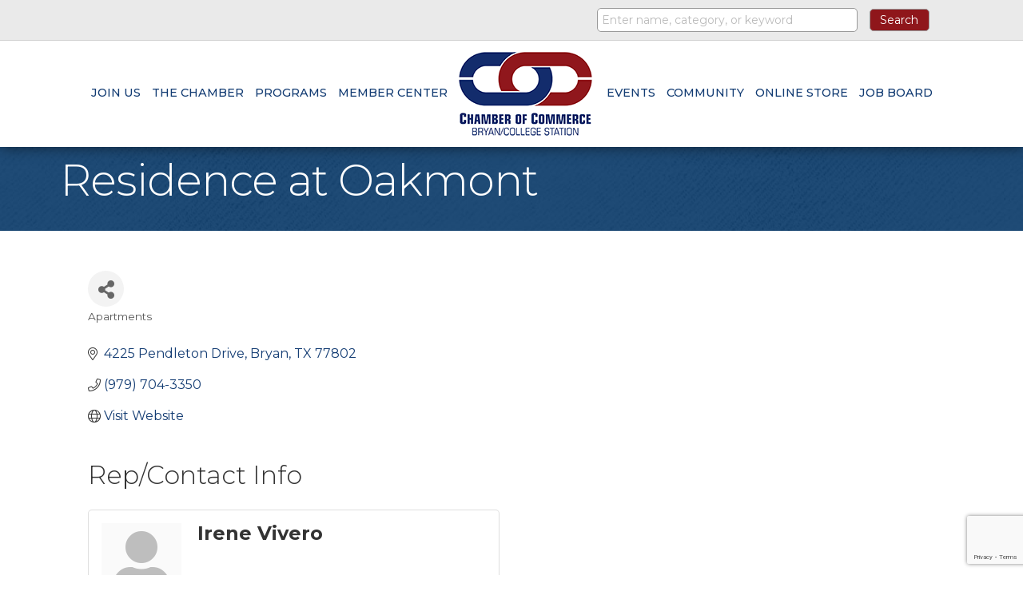

--- FILE ---
content_type: text/html; charset=utf-8
request_url: https://www.google.com/recaptcha/enterprise/anchor?ar=1&k=6LfI_T8rAAAAAMkWHrLP_GfSf3tLy9tKa839wcWa&co=aHR0cHM6Ly9idXNpbmVzcy5iY3NjaGFtYmVyLm9yZzo0NDM.&hl=en&v=PoyoqOPhxBO7pBk68S4YbpHZ&size=invisible&anchor-ms=20000&execute-ms=30000&cb=39zpc5bf51ny
body_size: 49745
content:
<!DOCTYPE HTML><html dir="ltr" lang="en"><head><meta http-equiv="Content-Type" content="text/html; charset=UTF-8">
<meta http-equiv="X-UA-Compatible" content="IE=edge">
<title>reCAPTCHA</title>
<style type="text/css">
/* cyrillic-ext */
@font-face {
  font-family: 'Roboto';
  font-style: normal;
  font-weight: 400;
  font-stretch: 100%;
  src: url(//fonts.gstatic.com/s/roboto/v48/KFO7CnqEu92Fr1ME7kSn66aGLdTylUAMa3GUBHMdazTgWw.woff2) format('woff2');
  unicode-range: U+0460-052F, U+1C80-1C8A, U+20B4, U+2DE0-2DFF, U+A640-A69F, U+FE2E-FE2F;
}
/* cyrillic */
@font-face {
  font-family: 'Roboto';
  font-style: normal;
  font-weight: 400;
  font-stretch: 100%;
  src: url(//fonts.gstatic.com/s/roboto/v48/KFO7CnqEu92Fr1ME7kSn66aGLdTylUAMa3iUBHMdazTgWw.woff2) format('woff2');
  unicode-range: U+0301, U+0400-045F, U+0490-0491, U+04B0-04B1, U+2116;
}
/* greek-ext */
@font-face {
  font-family: 'Roboto';
  font-style: normal;
  font-weight: 400;
  font-stretch: 100%;
  src: url(//fonts.gstatic.com/s/roboto/v48/KFO7CnqEu92Fr1ME7kSn66aGLdTylUAMa3CUBHMdazTgWw.woff2) format('woff2');
  unicode-range: U+1F00-1FFF;
}
/* greek */
@font-face {
  font-family: 'Roboto';
  font-style: normal;
  font-weight: 400;
  font-stretch: 100%;
  src: url(//fonts.gstatic.com/s/roboto/v48/KFO7CnqEu92Fr1ME7kSn66aGLdTylUAMa3-UBHMdazTgWw.woff2) format('woff2');
  unicode-range: U+0370-0377, U+037A-037F, U+0384-038A, U+038C, U+038E-03A1, U+03A3-03FF;
}
/* math */
@font-face {
  font-family: 'Roboto';
  font-style: normal;
  font-weight: 400;
  font-stretch: 100%;
  src: url(//fonts.gstatic.com/s/roboto/v48/KFO7CnqEu92Fr1ME7kSn66aGLdTylUAMawCUBHMdazTgWw.woff2) format('woff2');
  unicode-range: U+0302-0303, U+0305, U+0307-0308, U+0310, U+0312, U+0315, U+031A, U+0326-0327, U+032C, U+032F-0330, U+0332-0333, U+0338, U+033A, U+0346, U+034D, U+0391-03A1, U+03A3-03A9, U+03B1-03C9, U+03D1, U+03D5-03D6, U+03F0-03F1, U+03F4-03F5, U+2016-2017, U+2034-2038, U+203C, U+2040, U+2043, U+2047, U+2050, U+2057, U+205F, U+2070-2071, U+2074-208E, U+2090-209C, U+20D0-20DC, U+20E1, U+20E5-20EF, U+2100-2112, U+2114-2115, U+2117-2121, U+2123-214F, U+2190, U+2192, U+2194-21AE, U+21B0-21E5, U+21F1-21F2, U+21F4-2211, U+2213-2214, U+2216-22FF, U+2308-230B, U+2310, U+2319, U+231C-2321, U+2336-237A, U+237C, U+2395, U+239B-23B7, U+23D0, U+23DC-23E1, U+2474-2475, U+25AF, U+25B3, U+25B7, U+25BD, U+25C1, U+25CA, U+25CC, U+25FB, U+266D-266F, U+27C0-27FF, U+2900-2AFF, U+2B0E-2B11, U+2B30-2B4C, U+2BFE, U+3030, U+FF5B, U+FF5D, U+1D400-1D7FF, U+1EE00-1EEFF;
}
/* symbols */
@font-face {
  font-family: 'Roboto';
  font-style: normal;
  font-weight: 400;
  font-stretch: 100%;
  src: url(//fonts.gstatic.com/s/roboto/v48/KFO7CnqEu92Fr1ME7kSn66aGLdTylUAMaxKUBHMdazTgWw.woff2) format('woff2');
  unicode-range: U+0001-000C, U+000E-001F, U+007F-009F, U+20DD-20E0, U+20E2-20E4, U+2150-218F, U+2190, U+2192, U+2194-2199, U+21AF, U+21E6-21F0, U+21F3, U+2218-2219, U+2299, U+22C4-22C6, U+2300-243F, U+2440-244A, U+2460-24FF, U+25A0-27BF, U+2800-28FF, U+2921-2922, U+2981, U+29BF, U+29EB, U+2B00-2BFF, U+4DC0-4DFF, U+FFF9-FFFB, U+10140-1018E, U+10190-1019C, U+101A0, U+101D0-101FD, U+102E0-102FB, U+10E60-10E7E, U+1D2C0-1D2D3, U+1D2E0-1D37F, U+1F000-1F0FF, U+1F100-1F1AD, U+1F1E6-1F1FF, U+1F30D-1F30F, U+1F315, U+1F31C, U+1F31E, U+1F320-1F32C, U+1F336, U+1F378, U+1F37D, U+1F382, U+1F393-1F39F, U+1F3A7-1F3A8, U+1F3AC-1F3AF, U+1F3C2, U+1F3C4-1F3C6, U+1F3CA-1F3CE, U+1F3D4-1F3E0, U+1F3ED, U+1F3F1-1F3F3, U+1F3F5-1F3F7, U+1F408, U+1F415, U+1F41F, U+1F426, U+1F43F, U+1F441-1F442, U+1F444, U+1F446-1F449, U+1F44C-1F44E, U+1F453, U+1F46A, U+1F47D, U+1F4A3, U+1F4B0, U+1F4B3, U+1F4B9, U+1F4BB, U+1F4BF, U+1F4C8-1F4CB, U+1F4D6, U+1F4DA, U+1F4DF, U+1F4E3-1F4E6, U+1F4EA-1F4ED, U+1F4F7, U+1F4F9-1F4FB, U+1F4FD-1F4FE, U+1F503, U+1F507-1F50B, U+1F50D, U+1F512-1F513, U+1F53E-1F54A, U+1F54F-1F5FA, U+1F610, U+1F650-1F67F, U+1F687, U+1F68D, U+1F691, U+1F694, U+1F698, U+1F6AD, U+1F6B2, U+1F6B9-1F6BA, U+1F6BC, U+1F6C6-1F6CF, U+1F6D3-1F6D7, U+1F6E0-1F6EA, U+1F6F0-1F6F3, U+1F6F7-1F6FC, U+1F700-1F7FF, U+1F800-1F80B, U+1F810-1F847, U+1F850-1F859, U+1F860-1F887, U+1F890-1F8AD, U+1F8B0-1F8BB, U+1F8C0-1F8C1, U+1F900-1F90B, U+1F93B, U+1F946, U+1F984, U+1F996, U+1F9E9, U+1FA00-1FA6F, U+1FA70-1FA7C, U+1FA80-1FA89, U+1FA8F-1FAC6, U+1FACE-1FADC, U+1FADF-1FAE9, U+1FAF0-1FAF8, U+1FB00-1FBFF;
}
/* vietnamese */
@font-face {
  font-family: 'Roboto';
  font-style: normal;
  font-weight: 400;
  font-stretch: 100%;
  src: url(//fonts.gstatic.com/s/roboto/v48/KFO7CnqEu92Fr1ME7kSn66aGLdTylUAMa3OUBHMdazTgWw.woff2) format('woff2');
  unicode-range: U+0102-0103, U+0110-0111, U+0128-0129, U+0168-0169, U+01A0-01A1, U+01AF-01B0, U+0300-0301, U+0303-0304, U+0308-0309, U+0323, U+0329, U+1EA0-1EF9, U+20AB;
}
/* latin-ext */
@font-face {
  font-family: 'Roboto';
  font-style: normal;
  font-weight: 400;
  font-stretch: 100%;
  src: url(//fonts.gstatic.com/s/roboto/v48/KFO7CnqEu92Fr1ME7kSn66aGLdTylUAMa3KUBHMdazTgWw.woff2) format('woff2');
  unicode-range: U+0100-02BA, U+02BD-02C5, U+02C7-02CC, U+02CE-02D7, U+02DD-02FF, U+0304, U+0308, U+0329, U+1D00-1DBF, U+1E00-1E9F, U+1EF2-1EFF, U+2020, U+20A0-20AB, U+20AD-20C0, U+2113, U+2C60-2C7F, U+A720-A7FF;
}
/* latin */
@font-face {
  font-family: 'Roboto';
  font-style: normal;
  font-weight: 400;
  font-stretch: 100%;
  src: url(//fonts.gstatic.com/s/roboto/v48/KFO7CnqEu92Fr1ME7kSn66aGLdTylUAMa3yUBHMdazQ.woff2) format('woff2');
  unicode-range: U+0000-00FF, U+0131, U+0152-0153, U+02BB-02BC, U+02C6, U+02DA, U+02DC, U+0304, U+0308, U+0329, U+2000-206F, U+20AC, U+2122, U+2191, U+2193, U+2212, U+2215, U+FEFF, U+FFFD;
}
/* cyrillic-ext */
@font-face {
  font-family: 'Roboto';
  font-style: normal;
  font-weight: 500;
  font-stretch: 100%;
  src: url(//fonts.gstatic.com/s/roboto/v48/KFO7CnqEu92Fr1ME7kSn66aGLdTylUAMa3GUBHMdazTgWw.woff2) format('woff2');
  unicode-range: U+0460-052F, U+1C80-1C8A, U+20B4, U+2DE0-2DFF, U+A640-A69F, U+FE2E-FE2F;
}
/* cyrillic */
@font-face {
  font-family: 'Roboto';
  font-style: normal;
  font-weight: 500;
  font-stretch: 100%;
  src: url(//fonts.gstatic.com/s/roboto/v48/KFO7CnqEu92Fr1ME7kSn66aGLdTylUAMa3iUBHMdazTgWw.woff2) format('woff2');
  unicode-range: U+0301, U+0400-045F, U+0490-0491, U+04B0-04B1, U+2116;
}
/* greek-ext */
@font-face {
  font-family: 'Roboto';
  font-style: normal;
  font-weight: 500;
  font-stretch: 100%;
  src: url(//fonts.gstatic.com/s/roboto/v48/KFO7CnqEu92Fr1ME7kSn66aGLdTylUAMa3CUBHMdazTgWw.woff2) format('woff2');
  unicode-range: U+1F00-1FFF;
}
/* greek */
@font-face {
  font-family: 'Roboto';
  font-style: normal;
  font-weight: 500;
  font-stretch: 100%;
  src: url(//fonts.gstatic.com/s/roboto/v48/KFO7CnqEu92Fr1ME7kSn66aGLdTylUAMa3-UBHMdazTgWw.woff2) format('woff2');
  unicode-range: U+0370-0377, U+037A-037F, U+0384-038A, U+038C, U+038E-03A1, U+03A3-03FF;
}
/* math */
@font-face {
  font-family: 'Roboto';
  font-style: normal;
  font-weight: 500;
  font-stretch: 100%;
  src: url(//fonts.gstatic.com/s/roboto/v48/KFO7CnqEu92Fr1ME7kSn66aGLdTylUAMawCUBHMdazTgWw.woff2) format('woff2');
  unicode-range: U+0302-0303, U+0305, U+0307-0308, U+0310, U+0312, U+0315, U+031A, U+0326-0327, U+032C, U+032F-0330, U+0332-0333, U+0338, U+033A, U+0346, U+034D, U+0391-03A1, U+03A3-03A9, U+03B1-03C9, U+03D1, U+03D5-03D6, U+03F0-03F1, U+03F4-03F5, U+2016-2017, U+2034-2038, U+203C, U+2040, U+2043, U+2047, U+2050, U+2057, U+205F, U+2070-2071, U+2074-208E, U+2090-209C, U+20D0-20DC, U+20E1, U+20E5-20EF, U+2100-2112, U+2114-2115, U+2117-2121, U+2123-214F, U+2190, U+2192, U+2194-21AE, U+21B0-21E5, U+21F1-21F2, U+21F4-2211, U+2213-2214, U+2216-22FF, U+2308-230B, U+2310, U+2319, U+231C-2321, U+2336-237A, U+237C, U+2395, U+239B-23B7, U+23D0, U+23DC-23E1, U+2474-2475, U+25AF, U+25B3, U+25B7, U+25BD, U+25C1, U+25CA, U+25CC, U+25FB, U+266D-266F, U+27C0-27FF, U+2900-2AFF, U+2B0E-2B11, U+2B30-2B4C, U+2BFE, U+3030, U+FF5B, U+FF5D, U+1D400-1D7FF, U+1EE00-1EEFF;
}
/* symbols */
@font-face {
  font-family: 'Roboto';
  font-style: normal;
  font-weight: 500;
  font-stretch: 100%;
  src: url(//fonts.gstatic.com/s/roboto/v48/KFO7CnqEu92Fr1ME7kSn66aGLdTylUAMaxKUBHMdazTgWw.woff2) format('woff2');
  unicode-range: U+0001-000C, U+000E-001F, U+007F-009F, U+20DD-20E0, U+20E2-20E4, U+2150-218F, U+2190, U+2192, U+2194-2199, U+21AF, U+21E6-21F0, U+21F3, U+2218-2219, U+2299, U+22C4-22C6, U+2300-243F, U+2440-244A, U+2460-24FF, U+25A0-27BF, U+2800-28FF, U+2921-2922, U+2981, U+29BF, U+29EB, U+2B00-2BFF, U+4DC0-4DFF, U+FFF9-FFFB, U+10140-1018E, U+10190-1019C, U+101A0, U+101D0-101FD, U+102E0-102FB, U+10E60-10E7E, U+1D2C0-1D2D3, U+1D2E0-1D37F, U+1F000-1F0FF, U+1F100-1F1AD, U+1F1E6-1F1FF, U+1F30D-1F30F, U+1F315, U+1F31C, U+1F31E, U+1F320-1F32C, U+1F336, U+1F378, U+1F37D, U+1F382, U+1F393-1F39F, U+1F3A7-1F3A8, U+1F3AC-1F3AF, U+1F3C2, U+1F3C4-1F3C6, U+1F3CA-1F3CE, U+1F3D4-1F3E0, U+1F3ED, U+1F3F1-1F3F3, U+1F3F5-1F3F7, U+1F408, U+1F415, U+1F41F, U+1F426, U+1F43F, U+1F441-1F442, U+1F444, U+1F446-1F449, U+1F44C-1F44E, U+1F453, U+1F46A, U+1F47D, U+1F4A3, U+1F4B0, U+1F4B3, U+1F4B9, U+1F4BB, U+1F4BF, U+1F4C8-1F4CB, U+1F4D6, U+1F4DA, U+1F4DF, U+1F4E3-1F4E6, U+1F4EA-1F4ED, U+1F4F7, U+1F4F9-1F4FB, U+1F4FD-1F4FE, U+1F503, U+1F507-1F50B, U+1F50D, U+1F512-1F513, U+1F53E-1F54A, U+1F54F-1F5FA, U+1F610, U+1F650-1F67F, U+1F687, U+1F68D, U+1F691, U+1F694, U+1F698, U+1F6AD, U+1F6B2, U+1F6B9-1F6BA, U+1F6BC, U+1F6C6-1F6CF, U+1F6D3-1F6D7, U+1F6E0-1F6EA, U+1F6F0-1F6F3, U+1F6F7-1F6FC, U+1F700-1F7FF, U+1F800-1F80B, U+1F810-1F847, U+1F850-1F859, U+1F860-1F887, U+1F890-1F8AD, U+1F8B0-1F8BB, U+1F8C0-1F8C1, U+1F900-1F90B, U+1F93B, U+1F946, U+1F984, U+1F996, U+1F9E9, U+1FA00-1FA6F, U+1FA70-1FA7C, U+1FA80-1FA89, U+1FA8F-1FAC6, U+1FACE-1FADC, U+1FADF-1FAE9, U+1FAF0-1FAF8, U+1FB00-1FBFF;
}
/* vietnamese */
@font-face {
  font-family: 'Roboto';
  font-style: normal;
  font-weight: 500;
  font-stretch: 100%;
  src: url(//fonts.gstatic.com/s/roboto/v48/KFO7CnqEu92Fr1ME7kSn66aGLdTylUAMa3OUBHMdazTgWw.woff2) format('woff2');
  unicode-range: U+0102-0103, U+0110-0111, U+0128-0129, U+0168-0169, U+01A0-01A1, U+01AF-01B0, U+0300-0301, U+0303-0304, U+0308-0309, U+0323, U+0329, U+1EA0-1EF9, U+20AB;
}
/* latin-ext */
@font-face {
  font-family: 'Roboto';
  font-style: normal;
  font-weight: 500;
  font-stretch: 100%;
  src: url(//fonts.gstatic.com/s/roboto/v48/KFO7CnqEu92Fr1ME7kSn66aGLdTylUAMa3KUBHMdazTgWw.woff2) format('woff2');
  unicode-range: U+0100-02BA, U+02BD-02C5, U+02C7-02CC, U+02CE-02D7, U+02DD-02FF, U+0304, U+0308, U+0329, U+1D00-1DBF, U+1E00-1E9F, U+1EF2-1EFF, U+2020, U+20A0-20AB, U+20AD-20C0, U+2113, U+2C60-2C7F, U+A720-A7FF;
}
/* latin */
@font-face {
  font-family: 'Roboto';
  font-style: normal;
  font-weight: 500;
  font-stretch: 100%;
  src: url(//fonts.gstatic.com/s/roboto/v48/KFO7CnqEu92Fr1ME7kSn66aGLdTylUAMa3yUBHMdazQ.woff2) format('woff2');
  unicode-range: U+0000-00FF, U+0131, U+0152-0153, U+02BB-02BC, U+02C6, U+02DA, U+02DC, U+0304, U+0308, U+0329, U+2000-206F, U+20AC, U+2122, U+2191, U+2193, U+2212, U+2215, U+FEFF, U+FFFD;
}
/* cyrillic-ext */
@font-face {
  font-family: 'Roboto';
  font-style: normal;
  font-weight: 900;
  font-stretch: 100%;
  src: url(//fonts.gstatic.com/s/roboto/v48/KFO7CnqEu92Fr1ME7kSn66aGLdTylUAMa3GUBHMdazTgWw.woff2) format('woff2');
  unicode-range: U+0460-052F, U+1C80-1C8A, U+20B4, U+2DE0-2DFF, U+A640-A69F, U+FE2E-FE2F;
}
/* cyrillic */
@font-face {
  font-family: 'Roboto';
  font-style: normal;
  font-weight: 900;
  font-stretch: 100%;
  src: url(//fonts.gstatic.com/s/roboto/v48/KFO7CnqEu92Fr1ME7kSn66aGLdTylUAMa3iUBHMdazTgWw.woff2) format('woff2');
  unicode-range: U+0301, U+0400-045F, U+0490-0491, U+04B0-04B1, U+2116;
}
/* greek-ext */
@font-face {
  font-family: 'Roboto';
  font-style: normal;
  font-weight: 900;
  font-stretch: 100%;
  src: url(//fonts.gstatic.com/s/roboto/v48/KFO7CnqEu92Fr1ME7kSn66aGLdTylUAMa3CUBHMdazTgWw.woff2) format('woff2');
  unicode-range: U+1F00-1FFF;
}
/* greek */
@font-face {
  font-family: 'Roboto';
  font-style: normal;
  font-weight: 900;
  font-stretch: 100%;
  src: url(//fonts.gstatic.com/s/roboto/v48/KFO7CnqEu92Fr1ME7kSn66aGLdTylUAMa3-UBHMdazTgWw.woff2) format('woff2');
  unicode-range: U+0370-0377, U+037A-037F, U+0384-038A, U+038C, U+038E-03A1, U+03A3-03FF;
}
/* math */
@font-face {
  font-family: 'Roboto';
  font-style: normal;
  font-weight: 900;
  font-stretch: 100%;
  src: url(//fonts.gstatic.com/s/roboto/v48/KFO7CnqEu92Fr1ME7kSn66aGLdTylUAMawCUBHMdazTgWw.woff2) format('woff2');
  unicode-range: U+0302-0303, U+0305, U+0307-0308, U+0310, U+0312, U+0315, U+031A, U+0326-0327, U+032C, U+032F-0330, U+0332-0333, U+0338, U+033A, U+0346, U+034D, U+0391-03A1, U+03A3-03A9, U+03B1-03C9, U+03D1, U+03D5-03D6, U+03F0-03F1, U+03F4-03F5, U+2016-2017, U+2034-2038, U+203C, U+2040, U+2043, U+2047, U+2050, U+2057, U+205F, U+2070-2071, U+2074-208E, U+2090-209C, U+20D0-20DC, U+20E1, U+20E5-20EF, U+2100-2112, U+2114-2115, U+2117-2121, U+2123-214F, U+2190, U+2192, U+2194-21AE, U+21B0-21E5, U+21F1-21F2, U+21F4-2211, U+2213-2214, U+2216-22FF, U+2308-230B, U+2310, U+2319, U+231C-2321, U+2336-237A, U+237C, U+2395, U+239B-23B7, U+23D0, U+23DC-23E1, U+2474-2475, U+25AF, U+25B3, U+25B7, U+25BD, U+25C1, U+25CA, U+25CC, U+25FB, U+266D-266F, U+27C0-27FF, U+2900-2AFF, U+2B0E-2B11, U+2B30-2B4C, U+2BFE, U+3030, U+FF5B, U+FF5D, U+1D400-1D7FF, U+1EE00-1EEFF;
}
/* symbols */
@font-face {
  font-family: 'Roboto';
  font-style: normal;
  font-weight: 900;
  font-stretch: 100%;
  src: url(//fonts.gstatic.com/s/roboto/v48/KFO7CnqEu92Fr1ME7kSn66aGLdTylUAMaxKUBHMdazTgWw.woff2) format('woff2');
  unicode-range: U+0001-000C, U+000E-001F, U+007F-009F, U+20DD-20E0, U+20E2-20E4, U+2150-218F, U+2190, U+2192, U+2194-2199, U+21AF, U+21E6-21F0, U+21F3, U+2218-2219, U+2299, U+22C4-22C6, U+2300-243F, U+2440-244A, U+2460-24FF, U+25A0-27BF, U+2800-28FF, U+2921-2922, U+2981, U+29BF, U+29EB, U+2B00-2BFF, U+4DC0-4DFF, U+FFF9-FFFB, U+10140-1018E, U+10190-1019C, U+101A0, U+101D0-101FD, U+102E0-102FB, U+10E60-10E7E, U+1D2C0-1D2D3, U+1D2E0-1D37F, U+1F000-1F0FF, U+1F100-1F1AD, U+1F1E6-1F1FF, U+1F30D-1F30F, U+1F315, U+1F31C, U+1F31E, U+1F320-1F32C, U+1F336, U+1F378, U+1F37D, U+1F382, U+1F393-1F39F, U+1F3A7-1F3A8, U+1F3AC-1F3AF, U+1F3C2, U+1F3C4-1F3C6, U+1F3CA-1F3CE, U+1F3D4-1F3E0, U+1F3ED, U+1F3F1-1F3F3, U+1F3F5-1F3F7, U+1F408, U+1F415, U+1F41F, U+1F426, U+1F43F, U+1F441-1F442, U+1F444, U+1F446-1F449, U+1F44C-1F44E, U+1F453, U+1F46A, U+1F47D, U+1F4A3, U+1F4B0, U+1F4B3, U+1F4B9, U+1F4BB, U+1F4BF, U+1F4C8-1F4CB, U+1F4D6, U+1F4DA, U+1F4DF, U+1F4E3-1F4E6, U+1F4EA-1F4ED, U+1F4F7, U+1F4F9-1F4FB, U+1F4FD-1F4FE, U+1F503, U+1F507-1F50B, U+1F50D, U+1F512-1F513, U+1F53E-1F54A, U+1F54F-1F5FA, U+1F610, U+1F650-1F67F, U+1F687, U+1F68D, U+1F691, U+1F694, U+1F698, U+1F6AD, U+1F6B2, U+1F6B9-1F6BA, U+1F6BC, U+1F6C6-1F6CF, U+1F6D3-1F6D7, U+1F6E0-1F6EA, U+1F6F0-1F6F3, U+1F6F7-1F6FC, U+1F700-1F7FF, U+1F800-1F80B, U+1F810-1F847, U+1F850-1F859, U+1F860-1F887, U+1F890-1F8AD, U+1F8B0-1F8BB, U+1F8C0-1F8C1, U+1F900-1F90B, U+1F93B, U+1F946, U+1F984, U+1F996, U+1F9E9, U+1FA00-1FA6F, U+1FA70-1FA7C, U+1FA80-1FA89, U+1FA8F-1FAC6, U+1FACE-1FADC, U+1FADF-1FAE9, U+1FAF0-1FAF8, U+1FB00-1FBFF;
}
/* vietnamese */
@font-face {
  font-family: 'Roboto';
  font-style: normal;
  font-weight: 900;
  font-stretch: 100%;
  src: url(//fonts.gstatic.com/s/roboto/v48/KFO7CnqEu92Fr1ME7kSn66aGLdTylUAMa3OUBHMdazTgWw.woff2) format('woff2');
  unicode-range: U+0102-0103, U+0110-0111, U+0128-0129, U+0168-0169, U+01A0-01A1, U+01AF-01B0, U+0300-0301, U+0303-0304, U+0308-0309, U+0323, U+0329, U+1EA0-1EF9, U+20AB;
}
/* latin-ext */
@font-face {
  font-family: 'Roboto';
  font-style: normal;
  font-weight: 900;
  font-stretch: 100%;
  src: url(//fonts.gstatic.com/s/roboto/v48/KFO7CnqEu92Fr1ME7kSn66aGLdTylUAMa3KUBHMdazTgWw.woff2) format('woff2');
  unicode-range: U+0100-02BA, U+02BD-02C5, U+02C7-02CC, U+02CE-02D7, U+02DD-02FF, U+0304, U+0308, U+0329, U+1D00-1DBF, U+1E00-1E9F, U+1EF2-1EFF, U+2020, U+20A0-20AB, U+20AD-20C0, U+2113, U+2C60-2C7F, U+A720-A7FF;
}
/* latin */
@font-face {
  font-family: 'Roboto';
  font-style: normal;
  font-weight: 900;
  font-stretch: 100%;
  src: url(//fonts.gstatic.com/s/roboto/v48/KFO7CnqEu92Fr1ME7kSn66aGLdTylUAMa3yUBHMdazQ.woff2) format('woff2');
  unicode-range: U+0000-00FF, U+0131, U+0152-0153, U+02BB-02BC, U+02C6, U+02DA, U+02DC, U+0304, U+0308, U+0329, U+2000-206F, U+20AC, U+2122, U+2191, U+2193, U+2212, U+2215, U+FEFF, U+FFFD;
}

</style>
<link rel="stylesheet" type="text/css" href="https://www.gstatic.com/recaptcha/releases/PoyoqOPhxBO7pBk68S4YbpHZ/styles__ltr.css">
<script nonce="F1xyd9omU9eGgT9uHqjKyw" type="text/javascript">window['__recaptcha_api'] = 'https://www.google.com/recaptcha/enterprise/';</script>
<script type="text/javascript" src="https://www.gstatic.com/recaptcha/releases/PoyoqOPhxBO7pBk68S4YbpHZ/recaptcha__en.js" nonce="F1xyd9omU9eGgT9uHqjKyw">
      
    </script></head>
<body><div id="rc-anchor-alert" class="rc-anchor-alert"></div>
<input type="hidden" id="recaptcha-token" value="[base64]">
<script type="text/javascript" nonce="F1xyd9omU9eGgT9uHqjKyw">
      recaptcha.anchor.Main.init("[\x22ainput\x22,[\x22bgdata\x22,\x22\x22,\[base64]/[base64]/[base64]/ZyhXLGgpOnEoW04sMjEsbF0sVywwKSxoKSxmYWxzZSxmYWxzZSl9Y2F0Y2goayl7RygzNTgsVyk/[base64]/[base64]/[base64]/[base64]/[base64]/[base64]/[base64]/bmV3IEJbT10oRFswXSk6dz09Mj9uZXcgQltPXShEWzBdLERbMV0pOnc9PTM/bmV3IEJbT10oRFswXSxEWzFdLERbMl0pOnc9PTQ/[base64]/[base64]/[base64]/[base64]/[base64]\\u003d\x22,\[base64]\\u003d\\u003d\x22,\x22aAHCtVRxw47Ct3pYwpUKw4bDpx/Dn8KhQQ89wrsKwp4qS8OCw6hFw5jDkMKWEB8SS1oMZQIeAwLDpMOLKUBow5fDhcOpw5jDk8Oiw7Z1w7zCj8OLw6zDgMO9NmBpw7dYLMOVw5/DrB7DvMO0w44+wphpI8OdEcKWTG3DvcKHwr/[base64]/Ci8Ovw6TDrMOAH8KFH8O5w7/CoTfCrMKkw7VMakdEwp7DjsOuSMOJNsKuJMKvwrgzAl4UYypcQ3jDrBHDiF3CjcKbwr/[base64]/DlXYiLDbDvEbDqBpFHF/Cu8O6wpjDqsKIwr7Ci3UYw57CtcKEwpcVHcOqV8K4w5oFw4RFw7HDtsOFwoVYH1NVe8KLWgMow755wrl5filsaw7CukvCpcKXwrJcOC8fwpDCgMOYw4oLw5DCh8OMwrAgWsOGfVDDlgQLQHLDiE/DlsO/wq0rwrhMKRZ7wofCniRPR1lrYsORw4jDtADDkMOAO8OBFRZKaWDCiE3CrsOyw7DCijPClcK/MMK+w6cmw57DjsOIw7xtL8OnFcOZw5DCrCVdJwfDjCjCmm/[base64]/wqp/[base64]/CvsK2w4rCn8OZw5PDnsKKTigJw41hfcOWOCrCnMKcYUjDt0g+WMKfP8ONccKBw61+w5tPw6J4w7pnPHkGVRvCuH4cwrPDisK4YT7Dv1/[base64]/Di2xdwp3CnMKLwqDDjcKEw7fDp8Ozw54kw4vCix3CscKKZsOnwq9jw7Jfw41tLMOyY3TDlj5ew6nCqcOLa1PCiQlqwoYjIMOgw5PDuEXCh8KSTi/DgMKCcVXDrMOJDCfCqTPDg2AOUMKgw4kIw5TDpjfCg8K7wobDusKuVsOvwp5AwrrDg8OowrVJw77ChcKNZ8Oqw5k4YcOORgBkw43CkMKLwrENOV/DnGzCggAyYClqw5/Cu8OJwqXCisKefsKjw7jDsGEWOMKGwrdMwr/CrMKfDirCjcK4w5vCvi0pw4nCimdjwqkDC8KfwqI9DsOJZsKEDMO5BsOyw63DoDXCkMK0cEAeGF7DmMO/YMKkOEARdTUdw4p/wohhWMOSw6kERS1LIcOiScO+w6PDhADCtMOrwpfCninDmxvDiMK/A8OqwoJjVsKudMKuTzbDjMOLwrjDhzlEw7LDlsKmAiXDucK6w5XClBnCgMK5OlIyw49fJcOXwokjw7XDlxDDvxkxUsOKwoIhHcKtREbCtwBCw6nCocOmFcKNwq/CuUvDvsOxKSvCnz/Dk8OIEcOER8K9wpXDocK7C8OvwqjDlsKJw6jDnUbDicOIUFZvdxXDuhMgwohawpUKw4rChkNYBMKfXcOYUMO4wqkIacOTwpbCnsKqLQbDq8KRw7o4KsOHSFh8w5N/P8OnFUs3cAR3w5spGAkfcMKUFMOvQsKiwovDk8ONwqV+w5gUKMO0wrV9FV0Awr3Ci3EyGcOfQm40wpDDqMKOw65Fw5fCk8KiesKnw4fDpRfDlMOKKcOPw4fDu0LCrgfCgsOGwrY+wpXDi3/CmsO3YMOvAETDjcOACcKqIsK9w5RKw5FEw4sqWGHCiULCjATCrsOSNhxwACfDq3Buw6t9a1/[base64]/DkMKPUwBWwrl4e8KGw5xRw5DDnWDDl33DhW7DoSQ7w5NvBA7CpUzDrsKrwodsVDHDpcKYbRsOwpXDgMKQw4HDlhRSccKqwrBUwrwzIcOGDMO3acKvwrsxDsKbMMKvQ8O8wqLChcKQQA4fdCVADQV9w6Y4wrPDmMK2YsOZS1TDpsK8SX0WVcOxBMO+w5/CicOeThl9w7vCjlPCmGvCmMKxw5vDrB97wrYQATrDhnjDl8KWw7lbDA17IjvDvkrDvDzChcKDSsKuwpPCjnAkwrXCocK+ZcKeP8OfwpNgNsO3FGUfbsOqwpxZGj5mHMKgw6tzEENvw7LDvkU2w4bDrsKSPMOGS2LDnV85A0LDjgJ/X8OBYMKcCsOew5fDjMK2KTcpesOzYjnDqsKVwp5/[base64]/[base64]/CocO2GsOXcHHDh8OaD8KvWRHDmcKDHcOHw7gmw74Fw6XCscORMcKCw70ew7dvdlHClMOxMMK7wqzCksOywoNiwonCocOgeWIxwr7DhsOgwp11worDocKXwp5CwpbDqGPCoWJkckRFw6s1w6zDh2nCr2fCh15RNhAAQcKZQcOBwrLDlzrDqRTDncO9XUB/[base64]/CkMKEC8KSw6RVDkszJytbwpFjdBDDiMOXJMOrbsKdacKtwpfDqMOHcglAFALCuMOPTnHCnV7DoAxcw5plBMO1wrkIw5/[base64]/Ds1zDqMKSw4QHcmYqwqdMBsKNQMOewpB9bn4KKcKrwrY9GUR/P1HCrDbDkcOsEcKUw7Mtw7hXa8Oww7Y1NMO7wokPBijCjcK8W8KRw6LDj8OCwo/CgzbDs8OSw7B4AsOsTcOTYBjCgx/[base64]/[base64]/CusKNBwjCvcOxwoM8w67CmwXCmcOSWMOjworDv8O/w4YJJcKXFcOwwr3CuQrDrMObwonCmGLDpwsNecOeZ8KcB8K8w5hkwrzDty0VMMOUw53Cgnk/DcOCwqzDpsOfHMKxw6jDtMOmwoBbSmluwr8pEsKbw6/[base64]/CmFXCthpeIXoESihowoXCsMOUNMKYSj8KRsOYwoLClcKXw5vCsMOewoc0IynCkDAEw5orYsO+woPDi1TDr8Kqwrg1wpXDksKaQjnDpsKiwqvDhzoVLFTDl8K+wppZW2hGcMKPw4TCvsKUS1orwpbDrMOCw7bClMO2wp09JsKobcO4woxPw5fCvUNvFztuA8O+R3/CtcOOd31rw7bCv8KGw49bKh7CqgbCt8O7OcOWdgbCkiRTw4Y0CHjDjsOLfMKQHltNZcKTCGlMwq82w5/[base64]/ClsOBwr14w5w1byrDhWRUZ0ljw7toBcKuwqkIw7zDkD4YI8OYDiReRsOmwo3Dqih7wpJPJG7DrirDhj3Cr2/[base64]/DkFXDjW4qwrsjw7h8wrLCl35mw7jDvlTDusOBSXk6MHYhw5zDmlgaw5NAaDo9Az0Jwowyw7bCjRfCpS7CvFVgw6c5wo89wrFoTMK/[base64]/[base64]/HsKPw5wzw4jDucO6w7sIECwLBW5rPcOyR8KLB8OtGRfDv1rDqELDqAJLCCgDw6t+HiTDm0IOJsK9wqkNSMKRw4lNw6tTw5PCjsO9wpLDryPDk1HClxxNw4BKw6fDm8OWw53CkAMnwprCr2zCq8KbwrM3w6TCnhHDqDpWLkkAB1TDnMKFwrF7wp/DtDTDjcOTwoY1w63DmsKqNcKAd8OJPBLCtAUlw4TChsO7wrfDpcO4QsO2JjgOwqh5E0vDisOrwpRTw4zDmW/DmVbClsOvVMOIw7Mvw5Beck7CiGHCmA9zKkHClyDDm8KPEhTDuHBHw6HChMOmw5HClnpHw6B5AFTCmBpZw4zDrcO0A8OsenkwB3TCuSTCs8K6wr7Dj8OrwpvDjMORwo9Jw5LCvMOkAwE8wo5UwrTCt2/[base64]/DisKOVMKhwpPCg8K/[base64]/QmXCt3Vcw6V1w6J6ZXpzw6DCjcKvf3VlwplPwotsw4zDqQnDlVXDqsKKdwTCnVXCnsO/IsKSwpYyfsKlLzbDtsKnwo7DsGvDsXXDqVsMwobCqV/DssOZZMKIWh9RQkTCmsKRw7lEw7RRw49Rw6TDuMKxQsKzTMKBwqVeJBJTb8OrEms+wo8VGEEHwolIwpFpSFtECB0NwobDuSHDiUfDq8Oawqk5w4fChUDDi8OvV2fDlXZRw7jCgmJ4fC/DlFFBw4zDiQAlwoHCmcKsw7jDmxzDvALClUUCRDQqworCowYDw53DgsK6wqPCq0cCwpdaDQ/[base64]/Ck2cKAHLDs1pjwrDCoUDChUMCOkzClVprAMOnw5UbJQnCkMOAfMKhwq/[base64]/CisOZw6IzGsKgwrLDnXTCpcKZTcOZZcOcwqgEUCRfwqkxwpXCi8OEw5Jvw5RYa2EGLk/CicOwT8Krw53Cm8KNw7tZwokBJ8KVOV3DocOmw4XCrMKdwp1AMcOBUXPCrMO0wqnDhSlWB8KyFC7DslTCs8OcJkUOwoUcMcOsw4rCtXl9UmtNwojDjVbDt8KrwojDpGLCnsKaLBfDjycFw7Vwwq/CjgrCsMO1wrrCqsKqb3oLBcOMelMewpHDhsOFOX51w6IZwprCm8KtXV4NKcOAwpUrBMK/YwIBw7/ClsOdwqRAEsOQScKhw79qw5knPcO0w5kcwprCgMOGN1vCuMKww79qwqZNw6LCjMKcFnZrHMOjA8KGNVPDrgbDi8KYw7IGw4tLwrTCg2wKNmzCosKqwrXCpcKbw6HCk3kBIEgow7MFw5TCpWsoBSXCoVnDvcKFw5rDtTHCg8OILEfCiMK/[base64]/Cl8KgC8KUwpZbRHghdcK4EsOnBCdtfHTDucO1TV9nwoZCwp55AsKnw6vCqcO5LcObwpkuWMOfw7/CuCDCqE15K3ULL8O6w7NIw75zYQ4Lw5PDrhTDjcKjdcKcUgPClcOlw6E+w69MY8KREC/[base64]/DnMOteinDk8KYUV1EwqrDqMKFwqg0wqzCnHTCpMObw6FawrnCr8KmLcK7w687XmYjEG/DqsKvAMKBw6vCuSvCn8KowrjDoMOmwr7DpHYsDi/Djw7CuDdbWyB/w7ErCcKgSnILw77DuyfCrkTDmMOmCsKMw6ENW8OMw5DDoVzDmXcGw7bClMOic289w4/Cqns3IMKPF3jDmMOJMsOPwoIfwpoKwpg8w5/DqSPDnsKhw4UOw6vCpcKuw6JvfTPCuCbCnsOGw4MUw5rCpn7Cq8KBwo/CvwJ+X8KXwrlqw7ERwq1HY1/Do3p2cBjCq8OawqbCrkZGwrsaw5srwq3CjcOUdcKMH3LDncOvw7rCgMOaDcK7QxLDoxNAV8KJLEVFw4HDnX/Dq8OGwrJRCwVaw7cLw7bCp8OBwr/DiMK3w60pJMOYw4xKwpTDicKtOcKOwpQrW3/[base64]/Dk8ObwrrDqVxeFQbCpMOLPsKEOcO6w5PDph8yw7wTVnvDgRoQwq/CgQY+w6/DlSzCmcO9U8KSw7Q4w7B0w4g3wqJxw4RHw5bDthIXAsORWsO/BRHCpm7DkQovdhIqwqkHw5E/w4x+w4xow6jCmcOCDMOmwpvDrhR4w4tpwp7CoCZ3wqZAw77DrsOVBUfDghULOMKAwoVnw7NPwrzCkH7Dl8KRw5cHBl5VwpABw5VYwrVxUUAMw4bCtcK/PMKXw6nDqlNMwowrQGw1wpLCk8KYw6Now5fDsyQkw67DpDl4aMOrQsOLw7/Ck18YwoHDrHE7RF/[base64]/DjShywqwAERY2FUQnPsK3QX0Qw40Vw7HCjw0jaQvCqA3Cj8K/JEEJw4xTw7BGN8KpDXNhw4PDu8KCw6IUw7vCjnrDvMOHOg0dfy8Ww5gXasK3w6jDtg0gw6LCjy4RPB/DqMOxw4LCjsOawqo3wp/DqwdQwqLCosOuGsKPw5oXwoLDrhXDvMOEFjZyPsKlwpELRXFEwpMEK182KMOMP8Kzw4HDscOjKhIdM2o8GsK0wp4cwox9aQXCrxJ3w7fCqHJXw4FCwr7DhWAwRybCjsOOw7MZAsOYwp3DgCrDt8O6wrTDgMOuSMOjw43CtmkawodpVMKbw5/Dg8OrPHERw4nDh2HChsOwGDDDjcOkwq7Dk8OHwqrDgQDDh8Kxw6zCukENMnEKTR5vA8KsJmoFZRlaNQ/CvmzDsUR6w5LCmwA6esOWwpofwoPCuhXDhTzDgsKtwq5WLEwtUsOnShbChsOuAhvDuMOAw5JIw64tFsO2w5pKdMOdT3VUbMOLwrPDthR8w73Cq0rDkH3Cry7CnsO/wqEnw43CpVzCvTFmw4p/woTDpMOYw7Q9cEXCjcOafjp3E05NwrRLOHbCtcOSV8KeHT8QwoJ9wpxvNcKKFcOKw5nDjMKaw6LDoT0qYcK/[base64]/DgS3DkMKIwobCnjPCqAHCiMOkZ8OuTsKDwqwFwoEUOcKzwpQxZcK4w68rw4DDoB7Ds3kpcRrDohEUN8KawrDDusOERG/CgHNAwqsVw7sZwp/ClxUmdFXDkcOPw4gpwqDDvMKJw7thT0xDw5bDu8KpwrPDn8KHwro3eMKLw7HDl8KWVMOdC8OaEDN9CMOow7fCviwuwrvDvlgQwoluw5TDsh9gW8KHQMKyfMOSIMOzw6EdBcO6JTLCtcOMEsK/wpMpQ1nCksKaw6TDuyvDgVIIMFdQGW0MwqzDombDnQ3DscOxDU3DsS/DmUzCqirCh8KhwpEMw7EbXWFdwqbDhUgew5vCtsOfworDnQEZwp/[base64]/Chw7Co8ORwr7DlsKoPV3Dj8KPw6UrwrHDpcKHw7PCtTFCM24bw40Vwrx3BSDDlxNSw4TCh8OJPQwGDcKpwq7CgXsUwoYhRsOVwqlLZFXCs3LDjsO/SsKTck0JD8Kqwq8owoDCgjBkFmVCKwhawoDDiX85w505wqdEJ0TDqMOlwprCqBoqOsK4EcKtwoEyP3UbwqhNAMKKesK3YW1PPy7CqsKnwrvDiMKgcsO6w7XCoAMPwp/DrcK+aMKbwotvwqnDjT4XwpjCvcOfV8O5EMK2wqjCs8KNNcKzwq9fw4DDicKPcxQmwq3Cl0NJw4APbmVQw6nDkADClH/[base64]/Dm8KCQcKHwrvChGXCi17CnBrChUJdw5xTdcKqw7ZmaX0ywr3DjnJhXHrDr3fCrsOjTQd0w7vCgA7DtVE9w6l1wpHCs8Oxwpp/LsKUMsKZXcOVw700wpvCnBMyesKtAsKRw4rCmcKvwofDl8KwcMKdw5fCg8OUwpDChcK2w6YGwo5+UXgbPsKyw73DgsORHGlwQkIBw4kTADfCn8KEIcOGw7LDnMOvw7vDnsOoAMOvLzDDosOfEMKQGDrDkMKNw5klwofDo8KKwrXChR3DlkLDv8KGGnzDr0TClEp/wo3DocK3w64bw63CmMKBScOiw77Cr8Ksw6x8UsKdwp7DpUHDtljDtxbDqwbCr8K0R8OEwp3DhsOCw77DpcOHw4LCsnHCnsOLO8OOexvCkMOIdcKDw440PG5UNMOfXsKnei0HcGPDtMKZwpHCq8OCwoYuw7EBOijDkE/Dn03DrcOSwobDmlhNw71vcDA1w6DDnD7DsD5AW3XDtAJvw5XDnB3CscK7wqrDpATChsOow4JJw78ywqprw7vDj8OVw7DChSRPMDtpUDcIwp/ChMOVwonCi8Kqw5vDt0HCkTEVYh9VMcKTAVfCnTQQw5fDg8OaLcOBwooDL8OUwpLDrMK1w5UdwozDlcK2w4DCrsKMYMKkP2rCmcK2wovDpwPDomvDssKxwqfCpzxpwrdvwqtlw6bClsK4WxkZHyPCtMO/[base64]/e1FgwqYQwoDCg0RLw7leLy1cAcKsDg/ClsOPwovDhkHCmj0UVDwGEsK+aMOQwqbDuQRicxnClMK6C8OjcB9lFSlYw53CsFQnP3U6w4DDhcKGw79XwrvDo1BHXxslw6DDv286wrfDq8Opw7BXw781IX/CtcOAScOjw40ZDMKhw69XdgvDhMOVZMOiQ8OeXBTCmTPCkwXDtG7DoMKqHcKlG8OPC3zCpT7DpFTDnMOBwo/Ct8OHw74FZMOCw7BdMA7DoErCq0TCjFbDslE3cXnDucONw4/DgMKcwp/CglBVSXzClUZzSsKOw6PCrsKrw5/CgwfDjEg3V1ErJnBlRW7DgEzDicKUwpzChsKgC8OVwqrDusOQSHnDjELDjnDDjcO6D8OtwqjDiMKaw4DDrMK5AxFrwoZywoLCj0dcw6TCmcOZw4AQw5lmwqXCosKdSS/[base64]/DuQfClzcNw7k0woTDjcKswpt5a8Kxw4hew7d2KBwHw6loPXwCwqjDqw/Dm8OnE8OlAcOzKz0yeSQ3wo3CisKywrU/VcOcwodiw7wTw7zDu8O7NylvHQ/CusOtw6TCpVrDgsORSMKIKMOKaR/Cr8Ora8OICsOYGQXDjzYTdlzDscKeNMKgw7bDgsKTBsOzw6AUw4YdwrzDjyJ/[base64]/[base64]/[base64]/Cg8OESVHCi2FqdcO/A8OEwrlCViDDtgFvwr/CmCtjwpnDkD4yf8KbasOIMHPCscO2wozDjwTDtHYPL8Kpw5nDu8O/XR7CssK8GcOBw7AQcX/[base64]/LUfDmhXDh8OfwrhhwqUdw4VqwoQwwrcWY1/DoCNzQBUwIcKscnPDt8O5B1bDvE8vCClJwps5w5fCpSM/woMQDxPDqDJ3wrvCnjJkw5TCilfDjQJbKMKtw5HCoUg1w77CqUIcw6gYHsKnFcO5dMKkXMOdcMKVLjh0wqZRwrvDvkN/PgYywoLCp8K5az19wrPDhWRewocnw6TDjXHDuSLDtw3Cg8ODF8K9wrlMw5EKw643fMKpwq/CsQ4EdMOTKlfDu0TDkMOeKx/DtwpaRUZrScKiBi4owqwAwr/DrlZtw6vDvMKew5/CpyI9DMK9w4jDuMOWwo91wo0pKm4SQyHClgfDlWvDh2bCscKQB8KDw4jDgD/[base64]/wpI6TsK2wodPw6vCosK0JCDCjcK9wr0XZkFDw408OzYRw6A+N8OawpLDh8OrRE41NwfDhcKYw5zDhWDCrMOYW8KuLHrDk8KuExPCsCNkAAZLbcKMwrfDosKPwrHDszEBHMKQJVHCnFIPwpdIwqDCosKTLCEtPMKZTsO2cxvDhS7DocO6D3hye3MewqbDsFzDpFbCsU/DkcOdI8KlIMObwozCj8O+SHx3wp3Ci8KMDC1ww67DocOvwpHDvcONZMKmfmdWw7kSwow6wozDqsO0woMKW2nCtMKTw6dBZywHwr4oMcKGdQnCigByUmlFw7xoWcOobsKQw61Vw5BfCcK5bS9ywqpjwo/DksOteWt4w5TCk8Krwr3Dv8OfOlnDnyQww4nCjQYOeMKhNlIaMBvDgBHCuT92woktBwAwwrx3T8OfdAZKw5/DsQTDo8K/wodGw5fDt8OSwpLCjidLOcKWw4HCpsK4TMOhVALCpUvDjGjDgMKTVsKIw5ZAw6rDjidJwq5zwqXDtH8DwozCtxjDr8OSwr/DjsKiLcKvelZ+w7/[base64]/[base64]/w7jDgsKHw4fCu2rCt3fCgEMfd8KUBMO0KRJ7woAPwp9Pwr7CusOBKlTCrWQ7EcOSAhnDpkMGIsO2w5rCiMOrwrvDj8OVN1PDj8KHw6M+wpbDj27DohAdwp3DniwfwovCgsK6B8KXwp/CjMK5JT9jw4zCnhNiMMO0wr4fHMOfw5IFeHJxPcOrasKxT0/[base64]/Cl8OfAMOhwpPCv28mN8OtI0jDnnQMw7jDmQbClSMRbcO1wp8uw57CuFFNCATDhMKGw68dKMKyw5fDo8OlcMOBwrQaUQTCr27DqU1pw4DDs30XRMKPCSPCqxl+wqdIUsKlFcKSG8K3Alpfwrgbwo1Rw495wod3w5/[base64]/CgcKlYWvCqMOqbcONwpcScsOTDHVnaTrDv8KWD8OXwrHCkcOUYFLCiCfDjXHCmDJqHcOjI8OHwo7Do8OSwqoRw6BBOzlsCsKZwrEhO8K8CFbChMOzLFDDoG0Rf2ddGHPCvsKjwoEuBT7Cj8KhfkXDm1/[base64]/DqX1bRMOzO8KTwo/DisKgS8KawqcJw6skCEVDwpIyw57CnMK2ZcK7w6llw7UZIMOAwr3DnMOPw6o/SMKCwrlawqnCoR/CsMO7wpvDhsKEw4JQacKKScKiw7XCrxfDnMOtwrYyMxhSKUnCscO9V0E1KMK/[base64]/T2zCicKCwq41G8OMwpcpwpDDnV3CojR5I1fCqsKJFcOhPlrDnXXDkxBxw5nCmFMxCcKZwrxjVW/Dn8O3wpzCjsORw63CqMOEUsOdFsKcaMOpc8OXw6pabcKJTDMawqrDr3fDt8KnfMObw61kTsO4Q8Osw59Uw6lnwp7Cg8KOenrDpDjDjD8Jwq/CjErCsMOkWMOnwrQSTsKABCt+w7ESfcOaBREBZWFrwrDDtcKOw5zDgjoCWMKDwqRjMlPDvzARQ8OdXsKRwpQEwpkSw6sGwp7DicKMBsOZesKlw4rDg2bDij4UwoPCv8OsI8OyUsK9f8OrVcKOCMKSXcKLLz8BQMO/dlhJFAMiwo93NMObw47CqsOhwp/Ch2bDsRrDi8OAFsKtYnNZwqk5GjJxXsKpw70OLsODw5TCt8OHI1kiBcOOwrTCs3wrwrzCghvCmyk7w4pPOT8Yw6/Dnkd4TkDCnTJBw63CinvClVtQw6o3LsKKw6XCoRDClcOPwpAwwrPCjGpowohve8O5fcKVaMK+XiPDtg1NAmE5AsOQMygvw6zClGrDssKAw7HDqMKzVx0ow7VGw5hYY2dVw63Dgj7CmsKpMwzCjTDCiE3CocKeGws0FnYuwpLCvsOvLsO/wqbDicKaFsKoesOhSj3Cv8ORGF7CvsOCGR9uw4s1ZQIPwrd1wqAFPMOxwrkMw6rCqsONwpAdLk/DrnhVDlbDlgHDocKVw6rDnsOLCMOKwq/[base64]/CrsKqwp0bw5J8w5DDg3Ufw4/[base64]/I1vCrELCmmXCm05lKsOwbMKhQi3ChmfDoi3DryTDj8O0WcO3woDCnsOVwoZYP23DkcO9M8Omwo/CpMKUP8KhVi4JaFTDqMO4EMO0HV0sw7Ihw7bDlzMTw7HDgMOtwpYAw4JzcURpXV4VwqpHwq/Cg0Mwa8Oiw7zChCwpe1/[base64]/w4A0KcK4w6bDn3LCs8OBawt/NMKXYcORwqXDtsKrwpc9wpjDmEo7w6zDosKzw7JsUcOqasKqcnjCvsOxLsKGwoAqN2UnYcKDw75Kwr9gLMKYLsKqw4nCuA3CucKPLsOndFHDp8O/[base64]/w6vCikcHK0DCjiZcw75oTMKNWSnDtcO7UMKaaTMnZBEbYcOIGWnDjsOuw4twTHYCwqjDuWtIwrbCt8OOXjZJaRxtw54xwrPClsOFw6vDlALDqcKfOcOnwojCph7Dk3fDtABAYMOuaS/DgsK7fMOEwpJewr3CiyPCt8KUwp5owqZfwprCniZUcMK/Ol0rwroUw78wwqLDsiALbsKew7lDwqjDgMOAw5rCjjQYPnvCl8KuwpJ/wrPCqSw6aMO2HcOew4B3w7ZfRDfDpMOjw7XDqj5Aw6/CsWQ1w6fDq2Ulw6LDoUNRwoNHMTfClWbDn8KRwpHCuMKww6lcw5nCh8OeDHXDhMOUKMO9w4lTwokDw7vCiTNZwrYnwrDDky0Rw7fCusOLw7ldVAfCq3YLw4PDkV/DqXLCocKNI8KvasKrwr/CjMKewq/CtsKyLMKywr3CrsKtwq1Pw7RYYkYnF0sFWMOSBQ/DjsKJR8KMw49SHgt1wq1QK8O7AMKRaMOTw51ywqleA8OwwpshP8Kcw7MJw4pPHMK5S8K7O8OtE1ZEwrfCrXLCuMKWwqrCm8KBVcK3VG8SAlUwRXJqwocGNG7DicOxwrUNEBoFw7AzLlvDtsOJw4HColvCkMOgYMO+LcKVwpEUXsOKVAQVaUgEazDDnhLDicKuYcK/w6TCscK+cwjCkMK6TS/Dl8KPDB8lKsKOTMOHwrvDpSbDiMK4w53DmsOnw43DjmJBNTV6wow1cinDksKFw4A2w4c+wo4iwrvDvsKAHCImw7t8w7fCsjjDh8OeNsOiLcOcwqfCgcKmPV1/wqsgWHwBWsKIwp/[base64]/Ck2VjwrPDtTkvw5XCkXZ/JSJRTMKdw5coNsKXCsO4bsOdI8O+c28ow5ZZCx3DiMOewq/Dj3nCgVEXw49MPcO/JsKpwqrDsnVOXsOLw7DDqD9xw4fClsOowrlewpHCisKZVSTCqMOMYVMCw6vCv8K1w78Twrdxw7LDphtLwqjDvkZcw4nDoMOQM8ODw50yYsOjw6ptwqUVwoTDssOewpkxB8OHw7bDg8Khw6Zqw6HCo8Ozw7vCim/CijodHgnDoEgYBAkBKcOcf8Kfw7A7wp0hw5DDiThZw79PwqvCmVXCicKrw6XDrMKrEcK0w710wqs/AWZhQsOdw5Y5wpfCvsKIwovDlW/[base64]/CsxY+w6TChsKeH1nCgMOLc8OXNcOKwpXDqiHCqXl4aXDCjVgbworCrC9gY8KdCMKmcybCkULCi3xOSsOjLcO9wpLChn4mw5rCqcKiwr1yIzDDumBrQh3DmA4iwoPDsGLCol3Csil3woEpwqzDoFxeJ2tUdMKqH2UscsO9wqMNwrs3w4IIwoVYcR/DnQBcD8KfL8KfwrjDrcOTw4LCiRRgEcOxwqMNTsKBVRkZawszwocQw4l4w67DqcOyC8OUw6/CgMOnXE1KBkjDmcKswop3wqY7wo3DtDHDm8K8wpNjw6bCtHzCgcKfJxw2eXvDlcOGDy07w7XDslLCmcOCw75PMF8jwosyK8K+Z8Ofw6wNwqQ1F8K/w7LCucOJGMKSwqBrHBfDhFFGXcK5SQLCtFA0woXCgmoEwqZWHcKmOUDCr3zCt8KZYi3DnWAqw4gJdcKgIsOuLA8kXw7Cpm/ChMKkUHrCm2DDvmZVIMKHw5wHw5XCgsKRSSQ7JG8NO8K/[base64]/CuCrCrFskwq1awrEWKMOzT2QzwoLClMOCwp7DtsKiw57DmMOedsKjZcKZwpvCkMKewpvDgsKpK8OawoIWwoByWsOIw7XCq8Kvw5TDscKew4HDrQh1wovChnhJOC/[base64]/CosKFU8OjX2/Dm2wTZMOMwqnCg3XCp8KzQUUWwq04wqUmw6NZJ1MTwpNcw4TDiWF5IMOBIsK3wopBN2lhAmzCph56wpXDoHDCncKEeUPCscONE8OZwo/Cl8K6BcKPG8OrMiLCnMKyYnEZw64eAcK4IMOaw5nDnicNaA7DqR94w4dQwplab08QRMODPcKywpdZw5stw5dBTsKJwrV6w6RVRsOEC8Kfw4kiw6jCucKzCTBIRmzDh8O0w7nCl8OOw6rChcKvw7xSeG/DisOvI8OWw4nCu3RuXcKjw5NWAmvCq8OewqrDhibDt8KYMizDsBfCqXM0cMOLGVzDj8Oaw6wSw7rDj18ZLG87PsOIwpwRd8KVw78GCU7CsMKxL0jDrcKZw611w7bCgsO2w7B2OjASw4TDoT1lw7g1Uidmwp/[base64]/DtR7DhMO1w6XCkD1Iwqlpw6XCicObAMOJS8KOKyNnKRsKecK/wpIYw60gZUhpb8OLLHQ4IB7CvCJ+VMOjDxE6WMKVIWrCmV3ChXAww7Fhw47Ci8OGw7dDwozDiDwSdTxXwpXCn8Oew6PCpk/DqwXDnMKqwod2w73DnihYwqLDpi/Di8K/w6TDv2kuwr12w5BXw6fDuF/DmGTDv2vDq8KtbxbCtMKnwqnDkgYMwqhwfMKZw4lqfMK/XsOAw4vCpsOAE3XDpsKFw5Nhw4pAw7/DkQlBQSTDrsOiw47CiDc1SMOKw5DCv8KwTgrDk8Omw5BHVMODw7kIBcK2w5AXI8KDTRHCksKzP8Odc3fCvGNmwrVwRX7Cm8KGwqzDkcO1wpTDmMOxS2QKwq/Dn8KfwowzSVrDmMOJblDDnMOuS07DusObw5QSasO+b8KQw4gcR2jDqMKKw6PDoA7CkMKfw5XDu2vDtcKewqlxU0VML14wwoXDkMOqZRDDmiQ1b8OBw7BJw6wWw59/CXrCp8OLNU3Cs8KBbcOiw6nDqS9lw6HCpydvwpNHwqrDrAvDrcOdwo1ZN8KIwqDDssOMw6/Cm8K8wp1vABvDunxndcOvwq/CiMKnw6jDkMKLw7jCk8KAc8OFRxfCucO6wqBBCFh0BsOQP2rCqMKdwozCncKrWcKWwp3DtULDi8KlwrzDmHFYw4rDmMKUJ8OcFMOWQis0J8K6MQBNLDrCnUVvw5Z2CitYAcO3w6/DmnXDjnrDjcOpLcKVO8OGw6LDp8Krwo3CjHIsw4NUw7EIU3gTwrDCucK2PEBtV8OUw5t4XMKswq7CtC/Dg8O2HsK9csKadsKRTMKXw75Rwqdew6EWwr0Pwo8QKg/CmDLDkCxjw75+w4tZHXzCscOvwoXDvcOnO1DCuh3DqcKrw6vCvCxIwqnDtMK6NMOOXcOawrXCtnUTworDuyzDmMOgw4fCtsKOB8OhDDkRwoPDh2MGw5sOwpV0aGpsaSDDvcOzwpASQRBewrzCljXDj2PDvDw/bXh+L1MJwqRgwpTDq8O0wp7DjMKsQ8OCwoQCw7gLw6I6wo/Dt8KaworCp8KkbcKfOH9iYVdXX8O6w7FBw6I3wpInwrnChT8ufwIOaMKAGcKkVFLDnsKGf39hwpzCv8OLwqTCqm/Dh3DCtcOAwpXCtsK1w5M1wp/Du8OWw5fCvCd1NMKcwobDgMK8w5AIQ8O2w4HCtcO1wpYFIMONBT7Ch0whw6bCm8KEPk/[base64]/acOBwpJlOGXCvTRBCcKMezldwr0vw6vDusO4DcKwwqvCjMK3w714w71hOsKbIWbDs8OGV8Oiw73Dgz/Cp8OQwpEaAsOIOjXCoMOvDSJQSsOtw6jCqSXDgcOWNG8nw53DhnTCsMKSwozDk8O1YSTDosKBwpjCuFDClF0uw6TDnMO4wpo+wotLw6jCmMK/w7zDkX3DlMOXwq3DiXRdwpRiw7ETw6vDn8KtZsKBw7wEJ8OqUcKITw3CpsKBwrMsw7jCi2DCjTo6BDPCmANPwr7Clxd/RyfChyLCm8OARcKdwr8/YBDDt8KHLywBw6bCvcO4w7zCu8KicsOEwodFOmfCtsOLSFMyw7PCiG7ClMKmw67DjXrDjGPCv8OySwlKBcKLw7AqCE/Dr8KOwq44F1jCvMOvTcKSO100NsKvL2AfScO+ScOdBU4EYsKRw6LDtMKiGsK5WAwuw5DDphcRw7HCmCrDgMK+w54pDF7CpsKqQMKaSMOFasKTJjVOw5Jpw67CtSXDo8OJG3LCjMKMwqrDlsO0BcKBFmgYFsKCw7TDkhc/[base64]/Di0jDmsKzwo94w6oww7zDtGzCqTvCqAUNL8Oew4luw4jDthzDumDCuTY2MULDth7DtisYwo43Vx/CnsONw53DisKuwrU8CsONO8OKBsKAW8KDwrZlw5U/U8OGw50zwoDDtCMBBsOEQsOKMsKHNTnCg8KcNhXCtcKGwozCgVnCuG8MUsO1wojCuTgAVCBwwqLCqcO0wqMkw5c+wonChhgUw4nDjMOOwoQnNk7DsMKLDVFfPF7DuMOCw6RPw7V/IcOXZmLCkRFld8KYwqHDohZjY0UWw6TChwgmwogiwrbChGvDmlB2OMKDCQLCgsKrwpQ2YSXCpSbCrzBMwqTDs8KPb8O/w6JlwrXDgMKrCCo1GMOOwrTCs8KmcMKKSDvDkm4WYcKbw4rCgzxcw6gjwoIHfgnDqMKFQkzDoQNPM8Owwp8wcHHDqAvDmsKXwoTDrQPCqcOxw4xQwq7CmzhBFS9LHVUzwoE9w5jDmQfCnQTCqhM9wqg/dE4TZgDDh8OEa8Oqw54FH1lLZBTDv8KzQkVUW2A1RMO5R8KXMQJfVwDCjsOPTsOnFEx8RCRQRDA0wr7DjDt/K8OswqXCkSzDnVVCw75awqYIKhQbw77DmwHClUDDmcO+wo9iw5NLIMOdw6d2w6LCs8O3Z1/DlMOUEcK/aMOkw73CusOQw47ChD/Djj0UUQLCjyEmPGfCvMO1w6U8wo3CicKOwpDDgCshwrYPMGPDoTEAwp7DpDvDu098wqbCt37DlhvCj8Kcw6wcBcObNcKEwojDq8K+aEAqw6HDqMKjFhNLRsKGZQLDnjsJw7bCuG1cY8KewrNcCmjDsnlpw7DCiMOLwo0jwq9Kwq/DmMOfwqBTAWbCthtQwq1pw5rDtMOjeMKvw73Di8K3DxpQw4I7RMKBARrDpVN3c1vCg8KlUh3DjMK/w6XDrghfwrLCucO4wrcYw63CtMOpw4TCkMKhEcK2OGxCTMOwwoYOQ1TClMOgwpDDtWHDrcOLworCjMKoVAp0XgrCgxjDnMKDOwzDkDjDrybDhcOVwrB2w59pw4PCmsK5w4XCs8O8Qz/DrcKkwpcECRIGw5gVfsK/asKpOsKcwp1WwrrDl8OFw7pcVsKkwpfDgQ8jwrPDr8ORR8Owwog4acOZR8KMHsO4QcOSw47DunrDqsK6EsK7YwPCkiPDiFYMw5x3w63DlljCtW3CrcK/QMOsYzvDnsOmY8K+ZMOOKSjCgsO0wrXDhnpEGsKlEcK/[base64]/wrLCsMK9OMOqw7PDusKsw6tDaG0rRFcrSAA+wofDnMOawqjCrGkvWj0Gwo7Ch3h5U8OkZB5sWcKmOFI2Tx/[base64]/[base64]/CsMKOJ8OMwoPCkMKFJiQpKxR+F3vDsFfDg8OebHjCi8O6NcKJS8Ojw4E5w7sSwofDuWxLGcOqw7cCR8OYw4XCvcOSF8OuWEjCqcKiMCvCg8OTGMOYw6bDjVnCnMOtw67DkkjCswTCvwXDsRRywrwBw7Y/acOdwoY3fih1wrjDrgbCvcOOacKaG3fDh8KHw7nCuWstwpEpZcOfw5gbw6UKD8KEVMOiwpV7LEddOcKbw7tbTcKQw7zCm8OAAsOpTw\\u003d\\u003d\x22],null,[\x22conf\x22,null,\x226LfI_T8rAAAAAMkWHrLP_GfSf3tLy9tKa839wcWa\x22,0,null,null,null,1,[21,125,63,73,95,87,41,43,42,83,102,105,109,121],[1017145,275],0,null,null,null,null,0,null,0,null,700,1,null,0,\[base64]/76lBhnEnQkZnOKMAhmv8xEZ\x22,0,0,null,null,1,null,0,0,null,null,null,0],\x22https://business.bcschamber.org:443\x22,null,[3,1,1],null,null,null,1,3600,[\x22https://www.google.com/intl/en/policies/privacy/\x22,\x22https://www.google.com/intl/en/policies/terms/\x22],\x22Lds9qFBO882GkpGetnK7wfBZx9ufZQOMx+xHx66dNfE\\u003d\x22,1,0,null,1,1769076394023,0,0,[16,252,149,11],null,[87,196,221,38],\x22RC-H3MHZKIasywaSw\x22,null,null,null,null,null,\x220dAFcWeA6XZ8dZVNKwjMhQhTFnY4GmRQ-k7uwlFU09AaehtwJ3jkLAd8p-mVGOr7uMtLq86N5JL0rdJZspNUPnyMp4g-16eGmS0Q\x22,1769159194013]");
    </script></body></html>